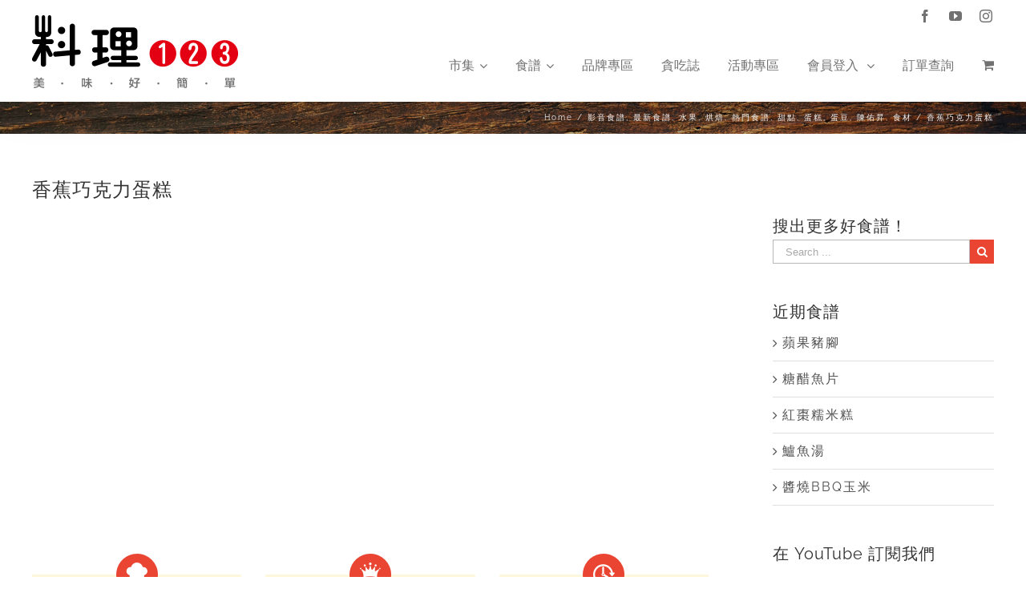

--- FILE ---
content_type: text/html; charset=utf-8
request_url: https://accounts.google.com/o/oauth2/postmessageRelay?parent=https%3A%2F%2Fwww.wecook123.com&jsh=m%3B%2F_%2Fscs%2Fabc-static%2F_%2Fjs%2Fk%3Dgapi.lb.en.OE6tiwO4KJo.O%2Fd%3D1%2Frs%3DAHpOoo_Itz6IAL6GO-n8kgAepm47TBsg1Q%2Fm%3D__features__
body_size: 162
content:
<!DOCTYPE html><html><head><title></title><meta http-equiv="content-type" content="text/html; charset=utf-8"><meta http-equiv="X-UA-Compatible" content="IE=edge"><meta name="viewport" content="width=device-width, initial-scale=1, minimum-scale=1, maximum-scale=1, user-scalable=0"><script src='https://ssl.gstatic.com/accounts/o/2580342461-postmessagerelay.js' nonce="pCBZiqB9UN_Umta6zKLdXQ"></script></head><body><script type="text/javascript" src="https://apis.google.com/js/rpc:shindig_random.js?onload=init" nonce="pCBZiqB9UN_Umta6zKLdXQ"></script></body></html>